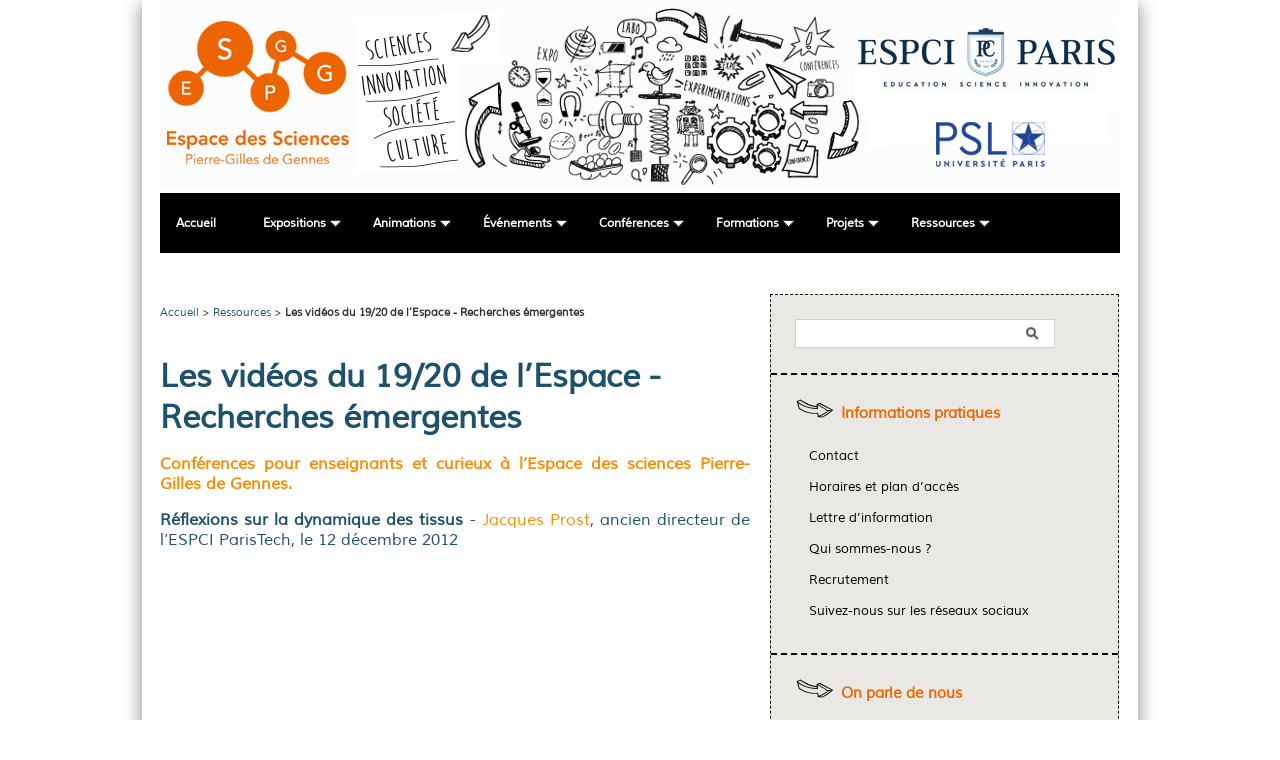

--- FILE ---
content_type: text/html; charset=utf-8
request_url: https://espgg.spip.espci.fr/Les-videos-du-19-20-de-l-Espace
body_size: 30174
content:
 
<!DOCTYPE HTML>
<html class="page_rubrique sans_composition ltr fr no-js" lang="fr" dir="ltr">
	<head><!-- frESPCIbarre -->
<script type="text/javascript" 
        src="https://espci.fr/static/frESPCIbarre.js?rev=42"></script>
<link rel="stylesheet" type="text/css"
      href="https://espci.fr/static/frESPCIbarre.css?rev=42"/>

<link rel="shortcut icon" type="image/x-icon"
      href="https://espci.fr/static/favicon_internet.ico?r=10"/>



		<script type='text/javascript'>/*<![CDATA[*/(function(H){H.className=H.className.replace(/\bno-js\b/,'js')})(document.documentElement);/*]]>*/</script>
		
		<meta http-equiv="Content-Type" content="text/html; charset=utf-8" />

		<title>Les vidéos du 19/20 de l'Espace - Recherches émergentes - Espace Pierre-Gilles de Gennes</title>
<meta name="description" content=" 

Conférences pour enseignants et curieux à l’Espace des sciences Pierre-Gilles de Gennes. 

Réflexions sur la dynamique des tissus - Jacques (…) " />
<link rel="canonical" href="https://espgg.spip.espci.fr/Les-videos-du-19-20-de-l-Espace" />

<link rel="alternate" type="application/rss+xml" title="Syndiquer cette rubrique" href="spip.php?page=backend&amp;id_rubrique=85" /><meta http-equiv="Content-Type" content="text/html; charset=utf-8" />


<meta name="generator" content="SPIP 4.3.9 GIT [4.3: ef79547f]" />

<link  rel="shortcut icon" type="image/x-icon" href="sites/espgg.spip.espci.fr/squelettes/favicon.ico"/>


<link rel="alternate" type="application/rss+xml" title="Syndiquer tout le site" href="spip.php?page=backend" />


<link rel="stylesheet" href="prive/spip_style.css" type="text/css" media="all" />





<script type='text/javascript'>var var_zajax_content='contenu';</script><script>
var mediabox_settings={"auto_detect":true,"ns":"box","tt_img":true,"sel_g":"#documents_portfolio a[type='image\/jpeg'],#documents_portfolio a[type='image\/png'],#documents_portfolio a[type='image\/gif']","sel_c":".mediabox","str_ssStart":"Diaporama","str_ssStop":"Arr\u00eater","str_cur":"{current}\/{total}","str_prev":"Pr\u00e9c\u00e9dent","str_next":"Suivant","str_close":"Fermer","str_loading":"Chargement\u2026","str_petc":"Taper \u2019Echap\u2019 pour fermer","str_dialTitDef":"Boite de dialogue","str_dialTitMed":"Affichage d\u2019un media","splash_url":"","lity":{"skin":"_simple-dark","maxWidth":"90%","maxHeight":"90%","minWidth":"400px","minHeight":"","slideshow_speed":"2500","opacite":"0.9","defaultCaptionState":"expanded"}};
</script>
<!-- insert_head_css -->
<link rel="stylesheet" href="plugins-dist/mediabox/lib/lity/lity.css?1736759165" type="text/css" media="all" />
<link rel="stylesheet" href="plugins-dist/mediabox/lity/css/lity.mediabox.css?1736759165" type="text/css" media="all" />
<link rel="stylesheet" href="plugins-dist/mediabox/lity/skins/_simple-dark/lity.css?1736759165" type="text/css" media="all" /><link rel='stylesheet' type='text/css' media='all' href='plugins-dist/porte_plume/css/barre_outils.css?1736759173' />
<link rel='stylesheet' type='text/css' media='all' href='sites/espgg.spip.espci.fr/local/cache-css/cssdyn-css_barre_outils_icones_css-79551818.css?1758035573' />
<link rel="stylesheet" type="text/css" href="plugins/socialtags/socialtags.css?1694091149" media="all" />

<link href="plugins/player/css/player.css?1694091140" rel="stylesheet" />
<link rel="stylesheet" href="plugins/historique_spip32_documents/css/historique_spip32_documents.css" type="text/css" media="all" />



<link rel="stylesheet" href="sites/espgg.spip.espci.fr/squelettes/habillage.css?rev=9" type="text/css" media="projection, screen, tv" />





<link rel="stylesheet" href="sites/espgg.spip.espci.fr/squelettes/fonts.css" type="text/css" />








<script src="prive/javascript/jquery.js?1736759148" type="text/javascript"></script>

<script src="prive/javascript/jquery.form.js?1736759148" type="text/javascript"></script>

<script src="prive/javascript/jquery.autosave.js?1736759148" type="text/javascript"></script>

<script src="prive/javascript/jquery.placeholder-label.js?1736759148" type="text/javascript"></script>

<script src="prive/javascript/ajaxCallback.js?1736759148" type="text/javascript"></script>

<script src="prive/javascript/js.cookie.js?1736759148" type="text/javascript"></script>
<!-- insert_head -->
<script src="plugins-dist/mediabox/lib/lity/lity.js?1736759165" type="text/javascript"></script>
<script src="plugins-dist/mediabox/lity/js/lity.mediabox.js?1736759165" type="text/javascript"></script>
<script src="plugins-dist/mediabox/javascript/spip.mediabox.js?1736759165" type="text/javascript"></script><script type='text/javascript' src='plugins-dist/porte_plume/javascript/jquery.markitup_pour_spip.js?1736759173'></script>
<script type='text/javascript' src='plugins-dist/porte_plume/javascript/jquery.previsu_spip.js?1740095782'></script>
<script type='text/javascript' src='sites/espgg.spip.espci.fr/local/cache-js/jsdyn-javascript_porte_plume_start_js-b1280cb7.js?1758035573'></script>

<!-- Debut CS -->
<script src="sites/espgg.spip.espci.fr/local/couteau-suisse/header.js" type="text/javascript"></script>
<!-- Fin CS -->

<script type='text/javascript' src='prive/javascript/js.cookie.js?1736759148'></script>
<script src='sites/espgg.spip.espci.fr/local/cache-js/jsdyn-socialtags_js-3654e792.js?1758035573' type='text/javascript'></script>
<script type="text/javascript" src="spip.php?page=main-loading.js"></script>
<!-- Piwik -->
<script type="text/javascript">
  var _paq = _paq || [];
  _paq.push(['trackPageView']);
  _paq.push(['enableLinkTracking']);
  (function() {
    var u="//stats.espci.fr/";
    _paq.push(['setTrackerUrl', u+'piwik.php']);
    _paq.push(['setSiteId', 8]);
    var d=document, g=d.createElement('script'), s=d.getElementsByTagName('script')[0];
    g.type='text/javascript'; g.async=true; g.defer=true; g.src=u+'piwik.js'; s.parentNode.insertBefore(g,s);
  })();
</script>
<noscript><p><img src="//stats.espci.fr/piwik.php?idsite=8" style="border:0;" alt="" /></p></noscript>
<!-- End Piwik Code -->
<meta name="msvalidate.01" content="8B609CF75A78758A051951592C8CA30E" />	</head>
	<div id="container">
<div id="container-pad">
	<p class="no-display"><a href="#skip-to-content">Skip to content</a></p>
  <div id="header">
  				 
    <div id="banner">
	<a href="http://www.espgg.org/" id="accueil" title="Accueil"></a>
	<a href="https://www.espci.fr" id="espci" title="ESPCI Paris"></a>
	<a href="https://www.psl.eu/"
				target="_blank" id="psl" title="PSL"></a>
</div>    
				
    <div id="menubar">
		<ul class="menu-liste menu-items" data-depth="0">
		<li class="menu-entree item menu-items__item menu-items__item_accueil">
		<a href="http://www.espgg.org" class="menu-items__lien">Accueil</a> 
		</li>
		<li class="menu-entree item menu-items__item menu-items__item_objet menu-items__item_rubrique rub1">
			<a href="Activites-actions" class="menu-items__lien">Expositions</a>
				    
				
					<ul class="menu-liste menu-items menu-items" data-depth="1">
				
					
					<li class="menu-entree item menu-items__item menu-items__item_objet menu-items__item_rubrique rub67">
						<a href="Exposition_en_cours" class="menu-items__lien">Expositions temporaires en cours</a>
						
							
					
				
						
					</li>
				
					
					<li class="menu-entree item menu-items__item menu-items__item_objet menu-items__item_rubrique rub94">
						<a href="L-exposition-historique-permanente" class="menu-items__lien">L&#8217;exposition historique permanente</a>
						
							
					
				
						
					</li>
				
					
					<li class="menu-entree item menu-items__item menu-items__item_objet menu-items__item_rubrique rub54">
						<a href="Archives-des-expositions" class="menu-items__lien">Expositions passées</a>
						
							
					
				
						
					</li>
				
					
					<li class="menu-entree item menu-items__item menu-items__item_objet menu-items__item_rubrique rub96">
						<a href="Expositions-a-venir" class="menu-items__lien">Expositions à venir</a>
						
							
					
				
						
					</li>
				
					
					</ul>
				
			
		</li>
		<li class="menu-entree item menu-items__item menu-items__item_objet menu-items__item_rubrique rub7">
			<a href="Animations" class="menu-items__lien">Animations</a>
				  
				
					<ul class="menu-liste menu-items menu-items" data-depth="1">
				
					
					<li class="menu-entree item menu-items__item menu-items__item_objet menu-items__item_rubrique rub51">
						<a href="Grand-public" class="menu-items__lien">Grand public</a>
						
							
					
				
						
					</li>
				
					
					<li class="menu-entree item menu-items__item menu-items__item_objet menu-items__item_rubrique rub52">
						<a href="Groupes" class="menu-items__lien">Groupes</a>
						
							
					
				
						
					</li>
				
					
					</ul>
				
			
		</li>
		<li class="menu-entree item menu-items__item menu-items__item_objet menu-items__item_rubrique rub11">
			<a href="Evenements" class="menu-items__lien">Événements</a>
				  
				
					<ul class="menu-liste menu-items menu-items" data-depth="1">
				
					
					<li class="menu-entree item menu-items__item menu-items__item_objet menu-items__item_rubrique rub57">
						<a href="Evenements-a-venir" class="menu-items__lien">Événements à venir</a>
						
							
					<ul class="menu-liste menu-items menu-items" data-depth="1">
				
					
					<li class="menu-entree item menu-items__item menu-items__item_objet menu-items__item_rubrique rub111">
						<a href="Evenements-111" class="menu-items__lien">Evénements</a>
						
							
					
				
						
					</li>
				
					
					</ul>
				
						
					</li>
				
					
					<li class="menu-entree item menu-items__item menu-items__item_objet menu-items__item_rubrique rub56">
						<a href="Evenements-passes" class="menu-items__lien">Événements passés</a>
						
							
					<ul class="menu-liste menu-items menu-items" data-depth="1">
				
					
					<li class="menu-entree item menu-items__item menu-items__item_objet menu-items__item_rubrique rub124">
						<a href="Evenements-Sous-Influences-la" class="menu-items__lien">Événements &laquo;&nbsp;Sous Influences&nbsp;: la Science du Choix&nbsp;&raquo;</a>
						
							
					
				
						
					</li>
				
					
					</ul>
				
						
					</li>
				
					
					</ul>
				
			
		</li>
		<li class="menu-entree item menu-items__item menu-items__item_objet menu-items__item_rubrique rub73">
			<a href="Conferences-73" class="menu-items__lien">Conférences</a>
				   
				
					<ul class="menu-liste menu-items menu-items" data-depth="1">
				
					
					<li class="menu-entree item menu-items__item menu-items__item_objet menu-items__item_rubrique rub104">
						<a href="Archives-les-anciennes-conferences" class="menu-items__lien">Archives des conférences expérimentales</a>
						
							
					<ul class="menu-liste menu-items menu-items" data-depth="1">
				
					
					<li class="menu-entree item menu-items__item menu-items__item_objet menu-items__item_rubrique rub78">
						<a href="Les-conferences-2003-2011" class="menu-items__lien">Les conférences 2003/2011</a>
						
							
					
				
						
					</li>
				
					
					<li class="menu-entree item menu-items__item menu-items__item_objet menu-items__item_rubrique rub77">
						<a href="Les-conferences-2012" class="menu-items__lien">Les conférences 2012</a>
						
							
					
				
						
					</li>
				
					
					<li class="menu-entree item menu-items__item menu-items__item_objet menu-items__item_rubrique rub75">
						<a href="Les-conferences-2012-2013" class="menu-items__lien">Les conférences 2013</a>
						
							
					
				
						
					</li>
				
					
					<li class="menu-entree item menu-items__item menu-items__item_objet menu-items__item_rubrique rub99">
						<a href="Les-conferences-2014" class="menu-items__lien">Les conférences 2014</a>
						
							
					
				
						
					</li>
				
					
					<li class="menu-entree item menu-items__item menu-items__item_objet menu-items__item_rubrique rub105">
						<a href="Les-conferences-2015" class="menu-items__lien">Les conférences 2015</a>
						
							
					
				
						
					</li>
				
					
					<li class="menu-entree item menu-items__item menu-items__item_objet menu-items__item_rubrique rub116">
						<a href="Les-conferences-2016" class="menu-items__lien">Les conférences 2016</a>
						
							
					
				
						
					</li>
				
					
					<li class="menu-entree item menu-items__item menu-items__item_objet menu-items__item_rubrique rub120">
						<a href="Les-conferences-2017" class="menu-items__lien">Les conférences 2017</a>
						
							
					
				
						
					</li>
				
					
					<li class="menu-entree item menu-items__item menu-items__item_objet menu-items__item_rubrique rub121">
						<a href="Les-conferences-2018" class="menu-items__lien">Les conférences 2018</a>
						
							
					
				
						
					</li>
				
					
					<li class="menu-entree item menu-items__item menu-items__item_objet menu-items__item_rubrique rub125">
						<a href="Les-conferences-2019" class="menu-items__lien">Les conférences 2019</a>
						
							
					
				
						
					</li>
				
					
					<li class="menu-entree item menu-items__item menu-items__item_objet menu-items__item_rubrique rub139">
						<a href="Les-conferences-2020" class="menu-items__lien">Les conférences 2020</a>
						
							
					
				
						
					</li>
				
					
					<li class="menu-entree item menu-items__item menu-items__item_objet menu-items__item_rubrique rub140">
						<a href="Les-conferences-2021" class="menu-items__lien">Les conférences 2021</a>
						
							
					
				
						
					</li>
				
					
					<li class="menu-entree item menu-items__item menu-items__item_objet menu-items__item_rubrique rub141">
						<a href="Les-conferences-experimentales" class="menu-items__lien">Les conférences expérimentales 2022</a>
						
							
					
				
						
					</li>
				
					
					<li class="menu-entree item menu-items__item menu-items__item_objet menu-items__item_rubrique rub142">
						<a href="Les-conferences-experimentales-142" class="menu-items__lien">Les conférences expérimentales 2023</a>
						
							
					
				
						
					</li>
				
					
					</ul>
				
						
					</li>
				
					
					<li class="menu-entree item menu-items__item menu-items__item_objet menu-items__item_rubrique rub109">
						<a href="Archives-109" class="menu-items__lien">Nos autres cycles de conférences</a>
						
							
					<ul class="menu-liste menu-items menu-items" data-depth="1">
				
					
					<li class="menu-entree item menu-items__item menu-items__item_objet menu-items__item_rubrique rub47">
						<a href="Les-Conferences-Miroir-des" class="menu-items__lien">Les Conférences Miroir des sciences</a>
						
							
					
				
						
					</li>
				
					
					<li class="menu-entree item menu-items__item menu-items__item_objet menu-items__item_rubrique rub37">
						<a href="90_minutes" class="menu-items__lien">90 minutes d&#8217;arrêt</a>
						
							
					
				
						
					</li>
				
					
					<li class="menu-entree item menu-items__item menu-items__item_objet menu-items__item_rubrique rub45">
						<a href="Le-19-20-de-l-Espace-Recherches,45" class="menu-items__lien">Le 19-20 de l&#8217;Espace - Recherches émergentes</a>
						
							
					
				
						
					</li>
				
					
					<li class="menu-entree item menu-items__item menu-items__item_objet menu-items__item_rubrique rub117">
						<a href="Les-videos-des-conferences-COP21" class="menu-items__lien">COP21 les conférences</a>
						
							
					
				
						
					</li>
				
					
					</ul>
				
						
					</li>
				
					
					<li class="menu-entree item menu-items__item menu-items__item_objet menu-items__item_rubrique rub143">
						<a href="Les-conferences-experimentales-143" class="menu-items__lien">Les conférences expérimentales 2024</a>
						
							
					
				
						
					</li>
				
					
					</ul>
				
			
		</li>
		<li class="menu-entree item menu-items__item menu-items__item_objet menu-items__item_rubrique rub58">
			<a href="Formations" class="menu-items__lien">Formations</a>
				  
				
					<ul class="menu-liste menu-items menu-items" data-depth="1">
				
					
					<li class="menu-entree item menu-items__item menu-items__item_objet menu-items__item_rubrique rub110">
						<a href="Formations-Enseignants-110" class="menu-items__lien">Formations Enseignants</a>
						
							
					
				
						
					</li>
				
					
					<li class="menu-entree item menu-items__item menu-items__item_objet menu-items__item_rubrique rub83">
						<a href="Mediation-et-culture-scientifiques" class="menu-items__lien">Médiation et culture scientifiques - Cognition - Société</a>
						
							
					
				
						
					</li>
				
					
					</ul>
				
			
		</li>
		<li class="menu-entree item menu-items__item menu-items__item_objet menu-items__item_rubrique rub115">
			<a href="Projets" class="menu-items__lien">Projets</a>
				   
				
					<ul class="menu-liste menu-items menu-items" data-depth="1">
				
					
					<li class="menu-entree item menu-items__item menu-items__item_objet menu-items__item_rubrique rub118">
						<a href="Les-projets-en-cours" class="menu-items__lien">Les projets en cours</a>
						
							
					
				
						
					</li>
				
					
					<li class="menu-entree item menu-items__item menu-items__item_objet menu-items__item_rubrique rub106">
						<a href="Appels-a-projets" class="menu-items__lien">Appels à projets</a>
						
							
					
				
						
					</li>
				
					
					<li class="menu-entree item menu-items__item menu-items__item_objet menu-items__item_rubrique rub138">
						<a href="Projets-passes" class="menu-items__lien">Projets passés</a>
						
							
					<ul class="menu-liste menu-items menu-items" data-depth="1">
				
					
					<li class="menu-entree item menu-items__item menu-items__item_objet menu-items__item_rubrique rub59">
						<a href="Les-scientifiques-et-l-ecole-59" class="menu-items__lien">Les scientifiques et l&#8217;école </a>
						
							
					
				
						
					</li>
				
					
					</ul>
				
						
					</li>
				
					
					</ul>
				
			
		</li>
		<li class="menu-entree item menu-items__item menu-items__item_objet menu-items__item_rubrique on active rub72">
			<a href="Ressources" class="menu-items__lien" aria-current="page">Ressources</a>
				           
				
					<ul class="menu-liste menu-items menu-items" data-depth="1">
				
					
					<li class="menu-entree item menu-items__item menu-items__item_objet menu-items__item_rubrique rub60">
						<a href="Les-videos-des-conferences-60" class="menu-items__lien">Les vidéos des conférences expérimentales</a>
						
							
					<ul class="menu-liste menu-items menu-items" data-depth="1">
				
					
					<li class="menu-entree item menu-items__item menu-items__item_objet menu-items__item_rubrique rub127">
						<a href="Les-conferences-2019-127" class="menu-items__lien">Les conférences 2019</a>
						
							
					
				
						
					</li>
				
					
					<li class="menu-entree item menu-items__item menu-items__item_objet menu-items__item_rubrique rub128">
						<a href="Les-conferences-2018-128" class="menu-items__lien">Les conférences 2018</a>
						
							
					
				
						
					</li>
				
					
					<li class="menu-entree item menu-items__item menu-items__item_objet menu-items__item_rubrique rub132">
						<a href="Les-conferences-2017-132" class="menu-items__lien">Les conférences 2017</a>
						
							
					
				
						
					</li>
				
					
					<li class="menu-entree item menu-items__item menu-items__item_objet menu-items__item_rubrique rub129">
						<a href="Les-conferences-2011" class="menu-items__lien">Les conférences 2011</a>
						
							
					
				
						
					</li>
				
					
					<li class="menu-entree item menu-items__item menu-items__item_objet menu-items__item_rubrique rub130">
						<a href="Les-conferences-2010" class="menu-items__lien">Les conférences 2010</a>
						
							
					
				
						
					</li>
				
					
					<li class="menu-entree item menu-items__item menu-items__item_objet menu-items__item_rubrique rub131">
						<a href="Les-conferences-2009-131" class="menu-items__lien">Les conférences 2009</a>
						
							
					
				
						
					</li>
				
					
					</ul>
				
						
					</li>
				
					
					<li class="menu-entree item menu-items__item menu-items__item_objet menu-items__item_rubrique on active rub85">
						<a href="Les-videos-du-19-20-de-l-Espace" class="menu-items__lien" aria-current="page">Les vidéos du 19/20 de l&#8217;Espace - Recherches émergentes</a>
						
							
					
				
						
					</li>
				
					
					<li class="menu-entree item menu-items__item menu-items__item_objet menu-items__item_rubrique rub86">
						<a href="Mediation-communication-et-culture" class="menu-items__lien">Médiation communication et culture scientifique</a>
						
							
					
				
						
					</li>
				
					
					<li class="menu-entree item menu-items__item menu-items__item_objet menu-items__item_rubrique rub84">
						<a href="Des-Tetes-Chercheuses-a-l-ESPCI" class="menu-items__lien">Des Têtes Chercheuses à l&#8217;ESPCI Paris</a>
						
							
					
				
						
					</li>
				
					
					<li class="menu-entree item menu-items__item menu-items__item_objet menu-items__item_rubrique rub87">
						<a href="Qu-est-ce-qu-apprendre-87" class="menu-items__lien">Qu&#8217;est-ce qu&#8217;apprendre&nbsp;?</a>
						
							
					
				
						
					</li>
				
					
					<li class="menu-entree item menu-items__item menu-items__item_objet menu-items__item_rubrique rub92">
						<a href="Qui-etait-Pierre-Gilles-de-Gennes-92" class="menu-items__lien">Qui était Pierre-Gilles de Gennes&nbsp;?</a>
						
							
					
				
						
					</li>
				
					
					<li class="menu-entree item menu-items__item menu-items__item_objet menu-items__item_rubrique rub90">
						<a href="La-supraconductivite-90" class="menu-items__lien">La supraconductivité</a>
						
							
					
				
						
					</li>
				
					
					<li class="menu-entree item menu-items__item menu-items__item_objet menu-items__item_rubrique rub91">
						<a href="Science-et-societe" class="menu-items__lien">Science et société</a>
						
							
					
				
						
					</li>
				
					
					<li class="menu-entree item menu-items__item menu-items__item_objet menu-items__item_rubrique rub89">
						<a href="Les-videos-de-Sauvons-le-climat-89" class="menu-items__lien">Les vidéos de Sauvons le climat</a>
						
							
					
				
						
					</li>
				
					
					<li class="menu-entree item menu-items__item menu-items__item_objet menu-items__item_rubrique rub93">
						<a href="Autres-videos" class="menu-items__lien">Autres vidéos</a>
						
							
					<ul class="menu-liste menu-items menu-items" data-depth="1">
				
					
					<li class="menu-entree item menu-items__item menu-items__item_objet menu-items__item_rubrique rub46">
						<a href="Nouvelle-rubrique-No-46" class="menu-items__lien">Nouvelle rubrique N&#176;&nbsp;46</a>
						
							
					
				
						
					</li>
				
					
					</ul>
				
						
					</li>
				
					
					<li class="menu-entree item menu-items__item menu-items__item_objet menu-items__item_rubrique rub113">
						<a href="Rapport-d-activites" class="menu-items__lien">Rapport d&#8217;activités</a>
						
							
					
				
						
					</li>
				
					
					</ul>
				
			
		</li>
		
	</ul>    </div>
  </div>
</div>

<div class="clear"></div>

	 
		
	

				
<div id="body">
  <div id="body-pad" class="append-clear">
    <div id="content" class="content-group content-index">
      <div id="content-pad">
        <div class="post-group append-clear"> 
          <p id="hierarchie"><a href="http://www.espgg.org/">Accueil</a> &gt; <a href="Ressources">Ressources</a> &gt; <strong class="on">Les vidéos du 19/20 de l’Espace - Recherches émergentes</strong></p>

<div class="contenu-principal">

	<div class="cartouche">
		
		<h1 class="h1 ">Les vidéos du 19/20 de l&#8217;Espace - Recherches émergentes</h1>
	</div>

	<div class="chapo"><p><strong><span style="color:#FF8C00;">Conférences pour enseignants et curieux à l&#8217;Espace des sciences Pierre-Gilles de Gennes.</span><br class='autobr' />
</strong></p>
<p><strong>Réflexions sur la dynamique des tissus</strong> - <span style="color:#FF8C00;">Jacques Prost</span>, ancien directeur de l&#8217;ESPCI ParisTech, le 12 décembre 2012</p>
<iframe width="560" height="315" src="//www.youtube.com/embed/BBtFC6o2kkM" frameborder="0" allowfullscreen></iframe>
<hr class="spip" />
<p><strong>La nouvelle microbiologie</strong> - <span style="color:#FF8C00;">Pascale Cossart</span>, Institut Pasteur, Académie des sciences (biologie), le mercredi 21 novembre.</p>
<iframe width="560" height="315" src="//www.youtube.com/embed/ycjKwvDa32Q" frameborder="0" allowfullscreen></iframe>
<hr class="spip" />
<p><strong>Le second principe, l&#8217;irréversibilité et les fluctuations</strong> - <span style="color:#FF8C00;">Bernard Derrida</span>, ENS, Académie des sciences (physique), le mercredi 17 octobre 2012.</p>
<p>La présentation accompagnant la vidéo est disponible sur ce lien&nbsp;:</p>
<dl class='spip_document_627 spip_documents spip_documents_left'
	style='float:left;'>
<dt><a href="sites/espgg.spip.espci.fr/IMG/pdf/derrida.pdf" title='PDF - 916.3 kio'
	type="application/pdf"><img src='plugins-dist/medias/prive/vignettes/pdf.svg' width='64' height='64' alt='' /></a></dt>
</dl>
<iframe width="560" height="315" src="//www.youtube.com/embed/jr2PqlZqaJ4" frameborder="0" allowfullscreen></iframe>
<hr class="spip" />
<p><strong>Coup d&#8217;œil sur le mouvement brownien, son histoire et son actualité</strong> - <span style="color:#FF8C00;">Jean-Pierre Kahane</span> - Université Paris Sud, Académie des sciences (mathématiques), le mercredi 30 mai.</p>
<iframe width="560" height="315" src="//www.youtube.com/embed/8QKAxynRLyM" frameborder="0" allowfullscreen></iframe></div>
</div>        </div>
      </div>
    </div>
    
    <div id="sidebar">
      <div id="sidebar-pad"> 
        <div class="formulaire_spip formulaire_recherche" id="formulaire_recherche">
<form action="spip.php?page=recherche" method="get"><div class="editer-groupe">
	<input name="page" value="recherche" type="hidden"
>
	
	<label for="recherche">Rechercher :</label>
	<input type="search" class="search text" size="10" name="recherche" id="recherche" accesskey="4" autocapitalize="off" autocorrect="off"
	/><input type="submit" class="btn submit" value="&gt;&gt;" title="Rechercher" />
</div></form>
</div>        <div class="clear"></div>
        
        <div class="menu">
          <ul class="menu-liste menu-items" data-depth="0">
		<li class="menu-entree item menu-items__item menu-items__item_objet menu-items__item_rubrique legendMenu">
		<a href="Informations-pratiques" class="menu-items__lien">Informations pratiques</a> 
		</li>
		<li class="menu-entree item menu-items__item menu-items__item_objet menu-items__item_rubrique rub35">
			<a href="Contact-35" class="menu-items__lien">Contact</a>
		</li>
		<li class="menu-entree item menu-items__item menu-items__item_objet menu-items__item_rubrique rub4">
			<a href="Plan-d-acces-a-l-Espace-Pierre" class="menu-items__lien">Horaires et plan d&#8217;accès </a>
		</li>
		<li class="menu-entree item menu-items__item menu-items__item_objet menu-items__item_rubrique rub61">
			<a href="Lettre-d-information" class="menu-items__lien">Lettre d&#8217;information</a>
		</li>
		<li class="menu-entree item menu-items__item menu-items__item_objet menu-items__item_rubrique rub20">
			<a href="Qui-sommes-nous" class="menu-items__lien">Qui sommes-nous&nbsp;?</a>
		</li>
		<li class="menu-entree item menu-items__item menu-items__item_objet menu-items__item_rubrique rub114">
			<a href="Recrutement" class="menu-items__lien">Recrutement</a>
		</li>
		<li class="menu-entree item menu-items__item menu-items__item_objet menu-items__item_rubrique rub62">
			<a href="Suivez-nous-sur-les-reseaux" class="menu-items__lien">Suivez-nous sur les réseaux sociaux</a>
		</li>
		
	</ul>        </div>
        
        <div class="menu">
          <ul class="menu-liste menu-items" data-depth="0">
		<li class="menu-entree item menu-items__item menu-items__item_objet menu-items__item_rubrique legendMenu">
		<a href="On-parle-de-nous" class="menu-items__lien">On parle de nous</a>
				 
		</li>
		<li class="menu-entree item menu-items__item menu-items__item_objet menu-items__item_rubrique rub65">
			<a href="Revue-de-presse,65" class="menu-items__lien">Revues de presse</a>
		</li>
		
	</ul>        </div>
        
        
        
              </div>
    </div>
    <div class="clear"></div>
    
    <div id="footbar">
      <div id="footbar-pad" class="append-clear">
        <div class="pied_logo">
          <a href="https://www.espci.fr" target="_blank"><input type="button" class="icon_espci" id="icon_espci" /></a>
<a href="http://www.groupe-traces.fr/" target="_blank"><input type="button" class="icon_traces" id="icon_traces" /></a>
<a href="https://www.univ-psl.fr/fr" target="_blank"><input type="button" class="icon_psl" id="icon_psl" /></a>        </div>
        <div class="liste pied">
          <h2 class="h2">Liens</h2>
          <a href="spip.php?page=login&amp;url=Les-videos-du-19-20-de-l-Espace" rel="nofollow" class='login_modal'>Espace privé</a>
<a rel="contents" href="spip.php?page=plan">Plan du site</a>

<a href="Mentions-legales" title="mentions legales">Mentions légales</a> 

<a href="spip.php?page=backend" rel="alternate" title="Syndiquer tout le site"><img src="sites/espgg.spip.espci.fr/squelettes/images/rss.png" alt="Suivre la vie du site" width="16" height="16" border="0" />&nbsp;RSS&nbsp;2.0</a>        </div>
        <div class="clear"></div>
      </div>
    </div>
  </div>
</div>
<!-- 662d279447ff4045af8779287cc271d0 --></html>


--- FILE ---
content_type: text/css
request_url: https://espgg.spip.espci.fr/sites/espgg.spip.espci.fr/local/cache-css/cssdyn-css_barre_outils_icones_css-79551818.css?1758035573
body_size: 22053
content:
/* #PRODUIRE{fond=css/barre_outils_icones.css,hash=4798be523d28bd47e8c4e8d4717ed357}
   md5:5668da7518391ba4ca693043b4b1ccc7 */

.markItUp .outil_header1>a>em {background-image:url(//espgg.spip.espci.fr/plugins-dist/porte_plume/icones_barre/spt-v1.svg);background-position:-2px -2px}
.markItUp .outil_bold>a>em {background-image:url(//espgg.spip.espci.fr/plugins-dist/porte_plume/icones_barre/spt-v1.svg);background-position:-2px -22px}
.markItUp .outil_italic>a>em {background-image:url(//espgg.spip.espci.fr/plugins-dist/porte_plume/icones_barre/spt-v1.svg);background-position:-2px -42px}
.markItUp .outil_stroke_through>a>em {background-image:url(//espgg.spip.espci.fr/plugins-dist/porte_plume/icones_barre/spt-v1.svg);background-position:-2px -62px}
.markItUp .outil_liste_ul>a>em {background-image:url(//espgg.spip.espci.fr/plugins-dist/porte_plume/icones_barre/spt-v1.svg);background-position:-2px -442px}
.markItUp .outil_liste_ol>a>em {background-image:url(//espgg.spip.espci.fr/plugins-dist/porte_plume/icones_barre/spt-v1.svg);background-position:-2px -462px}
.markItUp .outil_indenter>a>em {background-image:url(//espgg.spip.espci.fr/plugins-dist/porte_plume/icones_barre/spt-v1.svg);background-position:-2px -482px}
.markItUp .outil_desindenter>a>em {background-image:url(//espgg.spip.espci.fr/plugins-dist/porte_plume/icones_barre/spt-v1.svg);background-position:-2px -502px}
.markItUp .outil_quote>a>em {background-image:url(//espgg.spip.espci.fr/plugins-dist/porte_plume/icones_barre/spt-v1.svg);background-position:-2px -302px}
.markItUp .outil_poesie>a>em {background-image:url(//espgg.spip.espci.fr/plugins-dist/porte_plume/icones_barre/spt-v1.svg);background-position:-2px -322px}
.markItUp .outil_link>a>em {background-image:url(//espgg.spip.espci.fr/plugins-dist/porte_plume/icones_barre/spt-v1.svg);background-position:-2px -342px}
.markItUp .outil_notes>a>em {background-image:url(//espgg.spip.espci.fr/plugins-dist/porte_plume/icones_barre/spt-v1.svg);background-position:-2px -362px}
.markItUp .outil_guillemets>a>em {background-image:url(//espgg.spip.espci.fr/plugins-dist/porte_plume/icones_barre/spt-v1.svg);background-position:-2px -522px}
.markItUp .outil_guillemets_simples>a>em {background-image:url(//espgg.spip.espci.fr/plugins-dist/porte_plume/icones_barre/spt-v1.svg);background-position:-2px -542px}
.markItUp .outil_guillemets_de>a>em {background-image:url(//espgg.spip.espci.fr/plugins-dist/porte_plume/icones_barre/spt-v1.svg);background-position:-2px -562px}
.markItUp .outil_guillemets_de_simples>a>em {background-image:url(//espgg.spip.espci.fr/plugins-dist/porte_plume/icones_barre/spt-v1.svg);background-position:-2px -582px}
.markItUp .outil_guillemets_uniques>a>em {background-image:url(//espgg.spip.espci.fr/plugins-dist/porte_plume/icones_barre/spt-v1.svg);background-position:-2px -602px}
.markItUp .outil_caracteres>a>em {background-image:url(//espgg.spip.espci.fr/plugins-dist/porte_plume/icones_barre/spt-v1.svg);background-position:-2px -282px}
.markItUp .outil_a_maj_grave>a>em {background-image:url(//espgg.spip.espci.fr/plugins-dist/porte_plume/icones_barre/spt-v1.svg);background-position:-2px -162px}
.markItUp .outil_e_maj_aigu>a>em {background-image:url(//espgg.spip.espci.fr/plugins-dist/porte_plume/icones_barre/spt-v1.svg);background-position:-2px -202px}
.markItUp .outil_e_maj_grave>a>em {background-image:url(//espgg.spip.espci.fr/plugins-dist/porte_plume/icones_barre/spt-v1.svg);background-position:-2px -222px}
.markItUp .outil_aelig>a>em {background-image:url(//espgg.spip.espci.fr/plugins-dist/porte_plume/icones_barre/spt-v1.svg);background-position:-2px -142px}
.markItUp .outil_aelig_maj>a>em {background-image:url(//espgg.spip.espci.fr/plugins-dist/porte_plume/icones_barre/spt-v1.svg);background-position:-2px -122px}
.markItUp .outil_oe>a>em {background-image:url(//espgg.spip.espci.fr/plugins-dist/porte_plume/icones_barre/spt-v1.svg);background-position:-2px -262px}
.markItUp .outil_oe_maj>a>em {background-image:url(//espgg.spip.espci.fr/plugins-dist/porte_plume/icones_barre/spt-v1.svg);background-position:-2px -242px}
.markItUp .outil_ccedil_maj>a>em {background-image:url(//espgg.spip.espci.fr/plugins-dist/porte_plume/icones_barre/spt-v1.svg);background-position:-2px -182px}
.markItUp .outil_uppercase>a>em {background-image:url(//espgg.spip.espci.fr/plugins-dist/porte_plume/icones_barre/spt-v1.svg);background-position:-2px -82px}
.markItUp .outil_lowercase>a>em {background-image:url(//espgg.spip.espci.fr/plugins-dist/porte_plume/icones_barre/spt-v1.svg);background-position:-2px -102px}
.markItUp .outil_code>a>em {background-image:url(//espgg.spip.espci.fr/plugins-dist/porte_plume/icones_barre/spt-v1.svg);background-position:-2px -382px}
.markItUp .outil_cadre>a>em {background-image:url(//espgg.spip.espci.fr/plugins-dist/porte_plume/icones_barre/spt-v1.svg);background-position:-2px -402px}
.markItUp .outil_clean>a>em {background-image:url(//espgg.spip.espci.fr/plugins-dist/porte_plume/icones_barre/spt-v1.svg);background-position:-2px -422px}
.markItUp .outil_preview>a>em {background-image:url(//espgg.spip.espci.fr/plugins-dist/porte_plume/icones_barre/spt-v1.svg);background-position:-2px -622px}
.markItUp .couteau_suisse_drop>a>em {background-image:url(//espgg.spip.espci.fr/plugins/couteau_suisse/icones_barre/couteau-19.png);}
.markItUp .cs_decoration_drop>a>em {background-image:url(//espgg.spip.espci.fr/plugins/couteau_suisse/icones_barre/decoration_div.png);}
.markItUp .decoration_sc>a>em {background-image:url(//espgg.spip.espci.fr/plugins/couteau_suisse/icones_barre/decoration_sc.png);}
.markItUp .decoration_souligne>a>em {background-image:url(//espgg.spip.espci.fr/plugins/couteau_suisse/icones_barre/decoration_souligne.png);}
.markItUp .decoration_barre>a>em {background-image:url(//espgg.spip.espci.fr/plugins/couteau_suisse/icones_barre/decoration_barre.png);}
.markItUp .decoration_dessus>a>em {background-image:url(//espgg.spip.espci.fr/plugins/couteau_suisse/icones_barre/decoration_dessus.png);}
.markItUp .decoration_clignote>a>em {background-image:url(//espgg.spip.espci.fr/plugins/couteau_suisse/icones_barre/decoration_span.png);}
.markItUp .decoration_surfluo>a>em {background-image:url(//espgg.spip.espci.fr/plugins/couteau_suisse/icones_barre/decoration_surfluo.png);}
.markItUp .decoration_surgris>a>em {background-image:url(//espgg.spip.espci.fr/plugins/couteau_suisse/icones_barre/decoration_surgris.png);}
.markItUp .cs_couleur_texte>a>em {background-image:url(//espgg.spip.espci.fr/sites/espgg.spip.espci.fr/local/couteau-suisse/icones_barre/785cb16f5fa6faef7e26686ee5a79e3c.png);}
.markItUp .cs_couleur_fond>a>em {background-image:url(//espgg.spip.espci.fr/sites/espgg.spip.espci.fr/local/couteau-suisse/icones_barre/78567c1c97f654cd61dfb4487a9370a3.png);}
.markItUp .couleur_texte_noir>a>em {background-image:url(//espgg.spip.espci.fr/sites/espgg.spip.espci.fr/local/couteau-suisse/icones_barre/653f8fbc3c3f90dcc9302da8c5819bc7.png);}
.markItUp .couleur_texte_rouge>a>em {background-image:url(//espgg.spip.espci.fr/sites/espgg.spip.espci.fr/local/couteau-suisse/icones_barre/16b512fd5eae586dc34de3ffd54a6e05.png);}
.markItUp .couleur_texte_marron>a>em {background-image:url(//espgg.spip.espci.fr/sites/espgg.spip.espci.fr/local/couteau-suisse/icones_barre/e2bc390443c261aa228d6e07c417365e.png);}
.markItUp .couleur_texte_vert>a>em {background-image:url(//espgg.spip.espci.fr/sites/espgg.spip.espci.fr/local/couteau-suisse/icones_barre/a2d7ed9bc1eb803368472822d32e8f20.png);}
.markItUp .couleur_texte_vert_olive>a>em {background-image:url(//espgg.spip.espci.fr/sites/espgg.spip.espci.fr/local/couteau-suisse/icones_barre/759f9b1131328f3b1d77dcc4bf0bdf2b.png);}
.markItUp .couleur_texte_bleu_marine>a>em {background-image:url(//espgg.spip.espci.fr/sites/espgg.spip.espci.fr/local/couteau-suisse/icones_barre/186c5ccfe7289e3d079815711d73ad5d.png);}
.markItUp .couleur_texte_violet>a>em {background-image:url(//espgg.spip.espci.fr/sites/espgg.spip.espci.fr/local/couteau-suisse/icones_barre/140cf91b7ccf79892640a63e2a57318d.png);}
.markItUp .couleur_texte_gris>a>em {background-image:url(//espgg.spip.espci.fr/sites/espgg.spip.espci.fr/local/couteau-suisse/icones_barre/21c0b8c0758333e375d96f3ef22cfded.png);}
.markItUp .couleur_texte_argent>a>em {background-image:url(//espgg.spip.espci.fr/sites/espgg.spip.espci.fr/local/couteau-suisse/icones_barre/e9005147aa45c81f5024d98b0d79faf8.png);}
.markItUp .couleur_texte_vert_clair>a>em {background-image:url(//espgg.spip.espci.fr/sites/espgg.spip.espci.fr/local/couteau-suisse/icones_barre/d79459c1e22261aaf45d01ab686d1e54.png);}
.markItUp .couleur_texte_bleu>a>em {background-image:url(//espgg.spip.espci.fr/sites/espgg.spip.espci.fr/local/couteau-suisse/icones_barre/74a005cd5f7b880fbfc60711162ba024.png);}
.markItUp .couleur_texte_fuchia>a>em {background-image:url(//espgg.spip.espci.fr/sites/espgg.spip.espci.fr/local/couteau-suisse/icones_barre/e2102850bb30f6818d902d884c1fc715.png);}
.markItUp .couleur_texte_bleu_clair>a>em {background-image:url(//espgg.spip.espci.fr/sites/espgg.spip.espci.fr/local/couteau-suisse/icones_barre/5d66446eec9d19e1f9b529ab946d01f7.png);}
.markItUp .couleur_texte_blanc>a>em {background-image:url(//espgg.spip.espci.fr/sites/espgg.spip.espci.fr/local/couteau-suisse/icones_barre/3322eb89337901dab2fc03cf04f1c5e0.png);}
.markItUp .couleur_texte_bleu_azur>a>em {background-image:url(//espgg.spip.espci.fr/sites/espgg.spip.espci.fr/local/couteau-suisse/icones_barre/19e9f743bb4997b58f706f444f1f726d.png);}
.markItUp .couleur_texte_beige>a>em {background-image:url(//espgg.spip.espci.fr/sites/espgg.spip.espci.fr/local/couteau-suisse/icones_barre/394c8c37a84e48b99f49f5600bda7125.png);}
.markItUp .couleur_texte_brun>a>em {background-image:url(//espgg.spip.espci.fr/sites/espgg.spip.espci.fr/local/couteau-suisse/icones_barre/1d2459c8f5db61808877b3d4f03f4be7.png);}
.markItUp .couleur_texte_bleu_violet>a>em {background-image:url(//espgg.spip.espci.fr/sites/espgg.spip.espci.fr/local/couteau-suisse/icones_barre/89e50cb5f6d9169d5277071e73c15f0b.png);}
.markItUp .couleur_texte_brun_clair>a>em {background-image:url(//espgg.spip.espci.fr/sites/espgg.spip.espci.fr/local/couteau-suisse/icones_barre/8af79c19d79cbff0e384c45726f8863c.png);}
.markItUp .couleur_texte_rose_clair>a>em {background-image:url(//espgg.spip.espci.fr/sites/espgg.spip.espci.fr/local/couteau-suisse/icones_barre/adaf3b95f1d5cd5f4caa51b3afa042b0.png);}
.markItUp .couleur_texte_vert_fonce>a>em {background-image:url(//espgg.spip.espci.fr/sites/espgg.spip.espci.fr/local/couteau-suisse/icones_barre/c8e4946bc8d0dc1c47b64f3f78ec9a88.png);}
.markItUp .couleur_texte_orange_fonce>a>em {background-image:url(//espgg.spip.espci.fr/sites/espgg.spip.espci.fr/local/couteau-suisse/icones_barre/fbba82a0aa0f009988fa5131dd020387.png);}
.markItUp .couleur_texte_mauve_fonce>a>em {background-image:url(//espgg.spip.espci.fr/sites/espgg.spip.espci.fr/local/couteau-suisse/icones_barre/b7f8dce9b5cdf73fc70928bde1ff4cd8.png);}
.markItUp .couleur_texte_bleu_ciel>a>em {background-image:url(//espgg.spip.espci.fr/sites/espgg.spip.espci.fr/local/couteau-suisse/icones_barre/785cb16f5fa6faef7e26686ee5a79e3c.png);}
.markItUp .couleur_texte_or>a>em {background-image:url(//espgg.spip.espci.fr/sites/espgg.spip.espci.fr/local/couteau-suisse/icones_barre/c3071c5a6c59c70f479d0fa8a7333e64.png);}
.markItUp .couleur_texte_ivoire>a>em {background-image:url(//espgg.spip.espci.fr/sites/espgg.spip.espci.fr/local/couteau-suisse/icones_barre/fdd87b967053261fe6a5d8efe78b60f3.png);}
.markItUp .couleur_texte_orange>a>em {background-image:url(//espgg.spip.espci.fr/sites/espgg.spip.espci.fr/local/couteau-suisse/icones_barre/fff6999d747705e8bccc1d864b9ad6d5.png);}
.markItUp .couleur_texte_lavande>a>em {background-image:url(//espgg.spip.espci.fr/sites/espgg.spip.espci.fr/local/couteau-suisse/icones_barre/41e15faea482787e42ff8ff22cefa46b.png);}
.markItUp .couleur_texte_rose>a>em {background-image:url(//espgg.spip.espci.fr/sites/espgg.spip.espci.fr/local/couteau-suisse/icones_barre/383c1264020f32872b300edb03646a8d.png);}
.markItUp .couleur_texte_prune>a>em {background-image:url(//espgg.spip.espci.fr/sites/espgg.spip.espci.fr/local/couteau-suisse/icones_barre/d947618c669fe618b409bbcd1cb741c2.png);}
.markItUp .couleur_texte_saumon>a>em {background-image:url(//espgg.spip.espci.fr/sites/espgg.spip.espci.fr/local/couteau-suisse/icones_barre/63b571f8658a076e99e737acf46a542c.png);}
.markItUp .couleur_texte_neige>a>em {background-image:url(//espgg.spip.espci.fr/sites/espgg.spip.espci.fr/local/couteau-suisse/icones_barre/14c985e11ce0fc41ecb86ffb402f03bb.png);}
.markItUp .couleur_texte_turquoise>a>em {background-image:url(//espgg.spip.espci.fr/sites/espgg.spip.espci.fr/local/couteau-suisse/icones_barre/d73d2224385bf101dc31ec6736e2b949.png);}
.markItUp .couleur_texte_jaune_paille>a>em {background-image:url(//espgg.spip.espci.fr/sites/espgg.spip.espci.fr/local/couteau-suisse/icones_barre/3b1253e3d885f3d500feee4d88cca0df.png);}
.markItUp .couleur_texte_jaune>a>em {background-image:url(//espgg.spip.espci.fr/sites/espgg.spip.espci.fr/local/couteau-suisse/icones_barre/b4412a059711c5f8030f152198ae8bf9.png);}
.markItUp .couleur_fond_noir>a>em {background-image:url(//espgg.spip.espci.fr/sites/espgg.spip.espci.fr/local/couteau-suisse/icones_barre/47dc87bfc1d28c4b981a652d02010227.png);}
.markItUp .couleur_fond_rouge>a>em {background-image:url(//espgg.spip.espci.fr/sites/espgg.spip.espci.fr/local/couteau-suisse/icones_barre/c11edb6f4f6f1878b4e93b44bdb63857.png);}
.markItUp .couleur_fond_marron>a>em {background-image:url(//espgg.spip.espci.fr/sites/espgg.spip.espci.fr/local/couteau-suisse/icones_barre/d89c35f34f4c16a1ad8cbb833c5af8e2.png);}
.markItUp .couleur_fond_vert>a>em {background-image:url(//espgg.spip.espci.fr/sites/espgg.spip.espci.fr/local/couteau-suisse/icones_barre/c67e84a8840cb56804bdf8cd0d7de0df.png);}
.markItUp .couleur_fond_vert_olive>a>em {background-image:url(//espgg.spip.espci.fr/sites/espgg.spip.espci.fr/local/couteau-suisse/icones_barre/a4a5cb84b37732ef50195d76bf77f4cb.png);}
.markItUp .couleur_fond_bleu_marine>a>em {background-image:url(//espgg.spip.espci.fr/sites/espgg.spip.espci.fr/local/couteau-suisse/icones_barre/0ccc5e8a507f3ebaff178a8f1f63ec20.png);}
.markItUp .couleur_fond_violet>a>em {background-image:url(//espgg.spip.espci.fr/sites/espgg.spip.espci.fr/local/couteau-suisse/icones_barre/aebb0793ffac685c858cb1f1113e18e5.png);}
.markItUp .couleur_fond_gris>a>em {background-image:url(//espgg.spip.espci.fr/sites/espgg.spip.espci.fr/local/couteau-suisse/icones_barre/eb099bd5b48242e5e4b845291ed72eb2.png);}
.markItUp .couleur_fond_argent>a>em {background-image:url(//espgg.spip.espci.fr/sites/espgg.spip.espci.fr/local/couteau-suisse/icones_barre/95e79c90e1b6edb39922e6320adabeba.png);}
.markItUp .couleur_fond_vert_clair>a>em {background-image:url(//espgg.spip.espci.fr/sites/espgg.spip.espci.fr/local/couteau-suisse/icones_barre/cb70d4f649892b97ca4c3fb05f04aa11.png);}
.markItUp .couleur_fond_bleu>a>em {background-image:url(//espgg.spip.espci.fr/sites/espgg.spip.espci.fr/local/couteau-suisse/icones_barre/91b2bd029b1fb5faf93120e51adf44aa.png);}
.markItUp .couleur_fond_fuchia>a>em {background-image:url(//espgg.spip.espci.fr/sites/espgg.spip.espci.fr/local/couteau-suisse/icones_barre/519029c7fc7f2b87cc72b71d014437f4.png);}
.markItUp .couleur_fond_bleu_clair>a>em {background-image:url(//espgg.spip.espci.fr/sites/espgg.spip.espci.fr/local/couteau-suisse/icones_barre/9aa36bb30ef3ebd9b31379f4941114e6.png);}
.markItUp .couleur_fond_blanc>a>em {background-image:url(//espgg.spip.espci.fr/sites/espgg.spip.espci.fr/local/couteau-suisse/icones_barre/323a8e3b23613f606ed22d339f9deb99.png);}
.markItUp .couleur_fond_bleu_azur>a>em {background-image:url(//espgg.spip.espci.fr/sites/espgg.spip.espci.fr/local/couteau-suisse/icones_barre/4859255ef4c72865775d83c1db857ed1.png);}
.markItUp .couleur_fond_beige>a>em {background-image:url(//espgg.spip.espci.fr/sites/espgg.spip.espci.fr/local/couteau-suisse/icones_barre/fb801cf468a8e87e668da1ebc3a048a6.png);}
.markItUp .couleur_fond_brun>a>em {background-image:url(//espgg.spip.espci.fr/sites/espgg.spip.espci.fr/local/couteau-suisse/icones_barre/1920c0ecf2a17dbd3fd4e526ebac503d.png);}
.markItUp .couleur_fond_bleu_violet>a>em {background-image:url(//espgg.spip.espci.fr/sites/espgg.spip.espci.fr/local/couteau-suisse/icones_barre/057c968b8c99e595977178fa51cbda2c.png);}
.markItUp .couleur_fond_brun_clair>a>em {background-image:url(//espgg.spip.espci.fr/sites/espgg.spip.espci.fr/local/couteau-suisse/icones_barre/bf507f5b2c81b638529b8fd689c3f289.png);}
.markItUp .couleur_fond_rose_clair>a>em {background-image:url(//espgg.spip.espci.fr/sites/espgg.spip.espci.fr/local/couteau-suisse/icones_barre/df18420bc0a6686387c9d36fc8c98c64.png);}
.markItUp .couleur_fond_vert_fonce>a>em {background-image:url(//espgg.spip.espci.fr/sites/espgg.spip.espci.fr/local/couteau-suisse/icones_barre/7d2df8c5e8b765ff7f36bc64bdfbb19c.png);}
.markItUp .couleur_fond_orange_fonce>a>em {background-image:url(//espgg.spip.espci.fr/sites/espgg.spip.espci.fr/local/couteau-suisse/icones_barre/5eb7bb131e62d31f5df6a4c5cccf165b.png);}
.markItUp .couleur_fond_mauve_fonce>a>em {background-image:url(//espgg.spip.espci.fr/sites/espgg.spip.espci.fr/local/couteau-suisse/icones_barre/50a3dc7e16a26db4fd5cf1945efd8d2c.png);}
.markItUp .couleur_fond_bleu_ciel>a>em {background-image:url(//espgg.spip.espci.fr/sites/espgg.spip.espci.fr/local/couteau-suisse/icones_barre/78567c1c97f654cd61dfb4487a9370a3.png);}
.markItUp .couleur_fond_or>a>em {background-image:url(//espgg.spip.espci.fr/sites/espgg.spip.espci.fr/local/couteau-suisse/icones_barre/39a53510e836c63fc4adb8449e4edc7c.png);}
.markItUp .couleur_fond_ivoire>a>em {background-image:url(//espgg.spip.espci.fr/sites/espgg.spip.espci.fr/local/couteau-suisse/icones_barre/dbd3157d00bd455cbff5f24e0a059058.png);}
.markItUp .couleur_fond_orange>a>em {background-image:url(//espgg.spip.espci.fr/sites/espgg.spip.espci.fr/local/couteau-suisse/icones_barre/98f3706753ef659ffe575304799dc768.png);}
.markItUp .couleur_fond_lavande>a>em {background-image:url(//espgg.spip.espci.fr/sites/espgg.spip.espci.fr/local/couteau-suisse/icones_barre/3271bfb8f5ac9746d1f1c1e082d09b2a.png);}
.markItUp .couleur_fond_rose>a>em {background-image:url(//espgg.spip.espci.fr/sites/espgg.spip.espci.fr/local/couteau-suisse/icones_barre/f1a53a0e167d89b6258e2d366c65501a.png);}
.markItUp .couleur_fond_prune>a>em {background-image:url(//espgg.spip.espci.fr/sites/espgg.spip.espci.fr/local/couteau-suisse/icones_barre/a095b39c4740ed6ee346ce86ea491b99.png);}
.markItUp .couleur_fond_saumon>a>em {background-image:url(//espgg.spip.espci.fr/sites/espgg.spip.espci.fr/local/couteau-suisse/icones_barre/35101bf2d96b0378456fb1470c24b935.png);}
.markItUp .couleur_fond_neige>a>em {background-image:url(//espgg.spip.espci.fr/sites/espgg.spip.espci.fr/local/couteau-suisse/icones_barre/4b031d172f1e9b9cf972d781196239ae.png);}
.markItUp .couleur_fond_turquoise>a>em {background-image:url(//espgg.spip.espci.fr/sites/espgg.spip.espci.fr/local/couteau-suisse/icones_barre/dd2d7359b08a159a519e29b5482bddd3.png);}
.markItUp .couleur_fond_jaune_paille>a>em {background-image:url(//espgg.spip.espci.fr/sites/espgg.spip.espci.fr/local/couteau-suisse/icones_barre/ad7fc62c0d260a93501f9e32c076a2c1.png);}
.markItUp .couleur_fond_jaune>a>em {background-image:url(//espgg.spip.espci.fr/sites/espgg.spip.espci.fr/local/couteau-suisse/icones_barre/2e24e5d7cd85646e50ea79f87d201e31.png);}
.markItUp .cs_filets_drop>a>em {background-image:url(//espgg.spip.espci.fr/sites/espgg.spip.espci.fr/local/couteau-suisse/icones_barre/830b70d8f481718f21967a2a45c633.png);}
.markItUp .filet_ornement_png>a>em {background-image:url(//espgg.spip.espci.fr/sites/espgg.spip.espci.fr/local/couteau-suisse/icones_barre/830b70d8f481718f21967a2a45c633.png);}
.markItUp .filet_degrade_png>a>em {background-image:url(//espgg.spip.espci.fr/sites/espgg.spip.espci.fr/local/couteau-suisse/icones_barre/fafaf300b1b23349b39fe4df22e714.png);}
.markItUp .filet_0>a>em {background-image:url(//espgg.spip.espci.fr/sites/espgg.spip.espci.fr/local/couteau-suisse/icones_barre/472fc4959c07c06c3f12d262ee2906.png);}
.markItUp .filet_1>a>em {background-image:url(//espgg.spip.espci.fr/sites/espgg.spip.espci.fr/local/couteau-suisse/icones_barre/260239ffd54e38b82570cd9a1e94eb.png);}
.markItUp .filet_2>a>em {background-image:url(//espgg.spip.espci.fr/sites/espgg.spip.espci.fr/local/couteau-suisse/icones_barre/09355d2e961fa3ed4d3b8b3a3fcc46.png);}
.markItUp .filet_3>a>em {background-image:url(//espgg.spip.espci.fr/sites/espgg.spip.espci.fr/local/couteau-suisse/icones_barre/08651e7be8728f1750936dfc966583.png);}
.markItUp .filet_4>a>em {background-image:url(//espgg.spip.espci.fr/sites/espgg.spip.espci.fr/local/couteau-suisse/icones_barre/f605220d35eb33e8950bbd4269b516.png);}
.markItUp .filet_5>a>em {background-image:url(//espgg.spip.espci.fr/sites/espgg.spip.espci.fr/local/couteau-suisse/icones_barre/d48661d9fc28be41bbc88f0e4baf9b.png);}
.markItUp .filet_6>a>em {background-image:url(//espgg.spip.espci.fr/sites/espgg.spip.espci.fr/local/couteau-suisse/icones_barre/4195f1d3c7c4024750a32054825a8e.png);}
.markItUp .filet_7>a>em {background-image:url(//espgg.spip.espci.fr/sites/espgg.spip.espci.fr/local/couteau-suisse/icones_barre/4d3133c55cc755f9120c52c8c7e20f.png);}
.markItUp .blocs_bloc>a>em {background-image:url(//espgg.spip.espci.fr/plugins/couteau_suisse/icones_barre/bloc_invisible.png);}
.markItUp .blocs_visible>a>em {background-image:url(//espgg.spip.espci.fr/plugins/couteau_suisse/icones_barre/bloc_visible.png);}

/* roue ajax */
.ajaxLoad{
		position:relative;
}
.ajaxLoad:after {
		content:"";
		display:block;
		width:5em;
		height:5em;
		border:1px solid #eee;
		background:#fff url('//espgg.spip.espci.fr/prive/images/loader.svg') center no-repeat;
		background-size:50%;
		opacity:0.5;
		position:absolute;
		left:50%;
		top:50%;
		margin-left:-2.5em;
		margin-top:-2.5em;
}
.fullscreen .ajaxLoad:after {
		position:fixed;
		left:75%;
}
